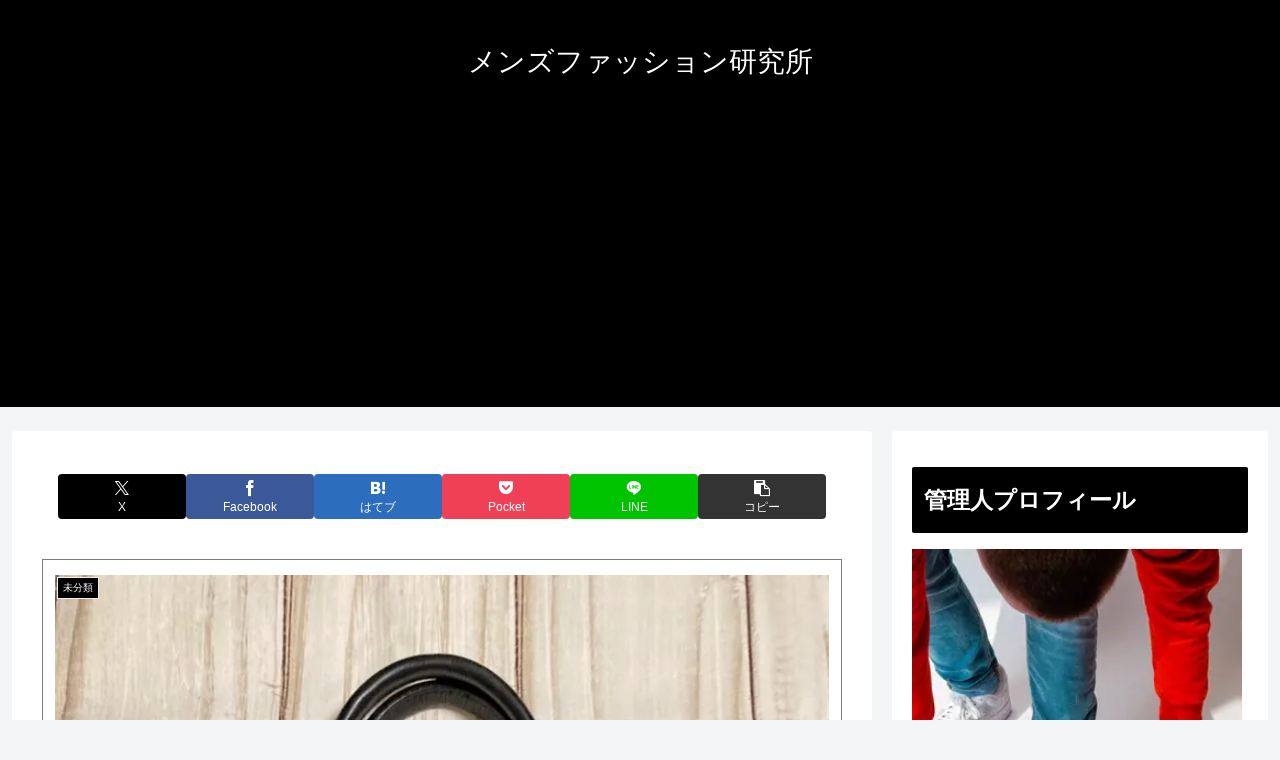

--- FILE ---
content_type: text/html; charset=utf-8
request_url: https://www.google.com/recaptcha/api2/aframe
body_size: 268
content:
<!DOCTYPE HTML><html><head><meta http-equiv="content-type" content="text/html; charset=UTF-8"></head><body><script nonce="_zwcOLkU1Jj-_LrHm4Nubw">/** Anti-fraud and anti-abuse applications only. See google.com/recaptcha */ try{var clients={'sodar':'https://pagead2.googlesyndication.com/pagead/sodar?'};window.addEventListener("message",function(a){try{if(a.source===window.parent){var b=JSON.parse(a.data);var c=clients[b['id']];if(c){var d=document.createElement('img');d.src=c+b['params']+'&rc='+(localStorage.getItem("rc::a")?sessionStorage.getItem("rc::b"):"");window.document.body.appendChild(d);sessionStorage.setItem("rc::e",parseInt(sessionStorage.getItem("rc::e")||0)+1);localStorage.setItem("rc::h",'1768758809626');}}}catch(b){}});window.parent.postMessage("_grecaptcha_ready", "*");}catch(b){}</script></body></html>